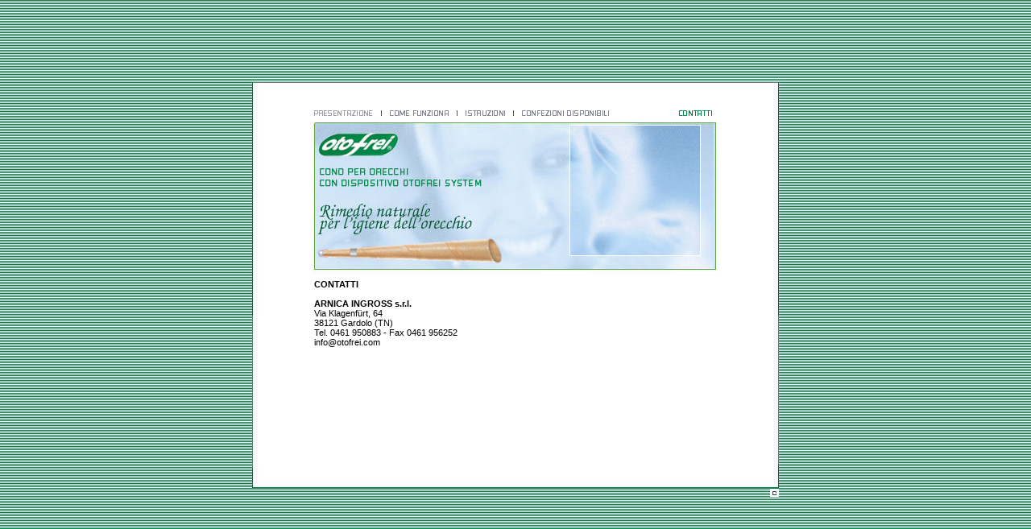

--- FILE ---
content_type: text/html
request_url: http://www.otofrei.com/contatti/contatti.htm
body_size: 1700
content:
<html>
<head>
<title>Otofrei</title>
<meta name="description" content="OTOFREI candela per orecchi: rimedio naturale per l'igiene dell'orecchio. La sua lenta combustione svolge un'azione calorica che favorisce la mellificazione del cerume e ne facilita l'espulsione. Stimola la circolazione sanguinea suscitando un senso di benessere nell'orecchio.">
<meta name="keywords" content="Cono, cono orecchi, dispositivo orecchi, candela, candela orecchi, igiene orecchio, pulizia orecchio, rimedio naturale, dispositivo otofrei, benessere orecchio, eliminazione cerume, espulsione cerume, pressione auricolare, benessere naturale, otofrei system, prodotto igienico, candela igienica, eliminazione residui acqua, indiani Hopi, medicina naturale, imbuto stoffa cercata, problemi orecchio, canale auricolare, candela cilindrica, circolazione auricolare, rivitalizzazione orecchio.">
<meta http-equiv="Content-Type" content="text/html; charset=iso-8859-1">
<meta http-equiv="Cache-Control" content="no-cache">
<style type="text/css">
<!--
body {
	margin-left: 0px;
	margin-top: 0px;
	margin-right: 0px;
	margin-bottom: 0px;
}
-->
</style>
<script>
function credits(){
		window.open('../credits/credits.htm','Credits','scrollbars=no,resizable=no,width=301,height=293,status=no,location=no,toolbar=no');	
}
</script><link href="../style/style.css" rel="stylesheet" type="text/css">
</head>

<body background="../images/backgroud.gif" class="testo">
<div align="center">
<table width="654" height="100%" border="0" cellpadding="0" cellspacing="0">
	<tr valign="middle">
		<td height="100%">
		  <table width="654" border="0" cellpadding="0" cellspacing="0">
			<!--DWLayoutTable-->
			<tr>
			  <td width="654" height="504" valign="top">
			  <table width="100%" border="0" cellpadding="0" cellspacing="0" background="../images/presentazione/sfondo.jpg">
				<!--DWLayoutTable-->
				<tr>
				  <td height="35" colspan="2" valign="top"><!--DWLayoutEmptyCell-->&nbsp;</td>
			    </tr>
				<tr>
				  <td width="77" height="7" valign="top"><img src="../images/spacer.gif" width="1" height="1"></td>
				  <td width="577" valign="top"><a href="../presentazione/presentazione.htm"><img src="../images/menu/presentazione.gif" width="73" height="7" border="0" onMouseOver="src='../images/menu/presentazioneSel.gif'" onMouseOut="src='../images/menu/presentazione.gif'"></a><img src="../images/menu/barra.gif" width="21" height="7"><a href="../comefunziona/comefunziona.htm"><img src="../images/menu/comefunziona.gif" width="73" height="7" border="0" onMouseOver="src='../images/menu/comefunzionaSel.gif'" onMouseOut="src='../images/menu/comefunziona.gif'"></a><img src="../images/menu/barra.gif" width="21" height="7"><a href="../istruzioni/istruzioni.htm"><img src="../images/menu/istruzioni.gif" width="49" height="7" border="0"  onMouseOver="src='../images/menu/istruzioniSel.gif'" onMouseOut="src='../images/menu/istruzioni.gif'"></a><img src="../images/menu/barra.gif" width="21" height="7"><a href="../confezioni/confezioni.htm"><img src="../images/menu/confezioni.gif" width="108" height="7" border="0" onMouseOver="src='../images/menu/confezioniSel.gif'" onMouseOut="src='../images/menu/confezioni.gif'"></a><img src="../images/menu/spazio.gif" width="87" height="1"><a href="../contatti/contatti.htm"><img src="../images/menu/contatti.gif" width="41" height="7" border="0"></a></td>
			    </tr>
				<tr>
				  <td height="191" colspan="2" valign="top"><table width="100%" border="0" cellpadding="0" cellspacing="0">
				      <!--DWLayoutTable-->
				      <tr>
				        <td width="78" rowspan="2" valign="top"><!--DWLayoutEmptyCell-->&nbsp;</td>
				        <td width="106" height="13"><img src="../images/spacer.gif" width="1" height="1"></td>
			            <td width="470" rowspan="2" valign="top"><!--DWLayoutEmptyCell-->&nbsp;</td>
			          </tr>
				      <tr>
				        <td height="40" valign="top" onClick="document.location.href='../home.htm'" style="cursor:hand;"><!--DWLayoutEmptyCell-->&nbsp;</td>
			          </tr>
				      <tr>
				        <td height="138" colspan="3" valign="top"><!--DWLayoutEmptyCell-->&nbsp;</td>
			          </tr>
		          </table></td>
		        </tr>
				<tr>
				  <td height="271" colspan="2" valign="top"><table width="100%" border="0" cellpadding="0" cellspacing="0">
				    <!--DWLayoutTable-->
				    <tr>
				      <td width="77" height="271" valign="top"><!--DWLayoutEmptyCell-->&nbsp;</td>
				      <td width="500" valign="top" class="testo"><p><br>
				          <strong>CONTATTI</strong>				        <br>
				          <br>
				          <strong>ARNICA INGROSS s.r.l.</strong><br>
Via Klagenf&uuml;rt, 64&nbsp; <br>
38121 Gardolo (TN)<br>
Tel. 0461 950883 - Fax 0461 956252<br>
<a href="/cdn-cgi/l/email-protection" class="__cf_email__" data-cfemail="61080f070e210e150e071304084f020e0c">[email&#160;protected]</a></p>
                        <p><br>
                        </p>				        
				        </td>
				      <td width="77" valign="top"><!--DWLayoutEmptyCell-->&nbsp;</td>
				    </tr>
			      </table></td>
			    </tr>
			  </table></td>
			</tr>
			<tr>
			  <td height="11" align="right" valign="bottom"><img src="../images/spacer.gif" width="1" height="1"><a href="javascript:credits()"><img src="../images/menu/credits.gif" border="0" width="11" height="9"></a></td>
			</tr>
		  </table>
		</td>
	</tr>
</table>
</div>
<script data-cfasync="false" src="/cdn-cgi/scripts/5c5dd728/cloudflare-static/email-decode.min.js"></script></body>
</html>


--- FILE ---
content_type: text/css
request_url: http://www.otofrei.com/style/style.css
body_size: 146
content:
.testo {
	font-family: Arial, Helvetica, sans-serif;
	font-size: 11px;
	color: #000000;
	text-decoration: none;
}
a:link {
	font-family: Arial, Helvetica, sans-serif;
	font-size: 11px;
	color: #000000;
	text-decoration: none;
}
a:visited {
	font-family: Arial, Helvetica, sans-serif;
	font-size: 11px;
	color: #000000;
	text-decoration: none;
}
a:hover {
	font-family: Arial, Helvetica, sans-serif;
	font-size: 11px;
	color: #666666;
	text-decoration: none;
}
